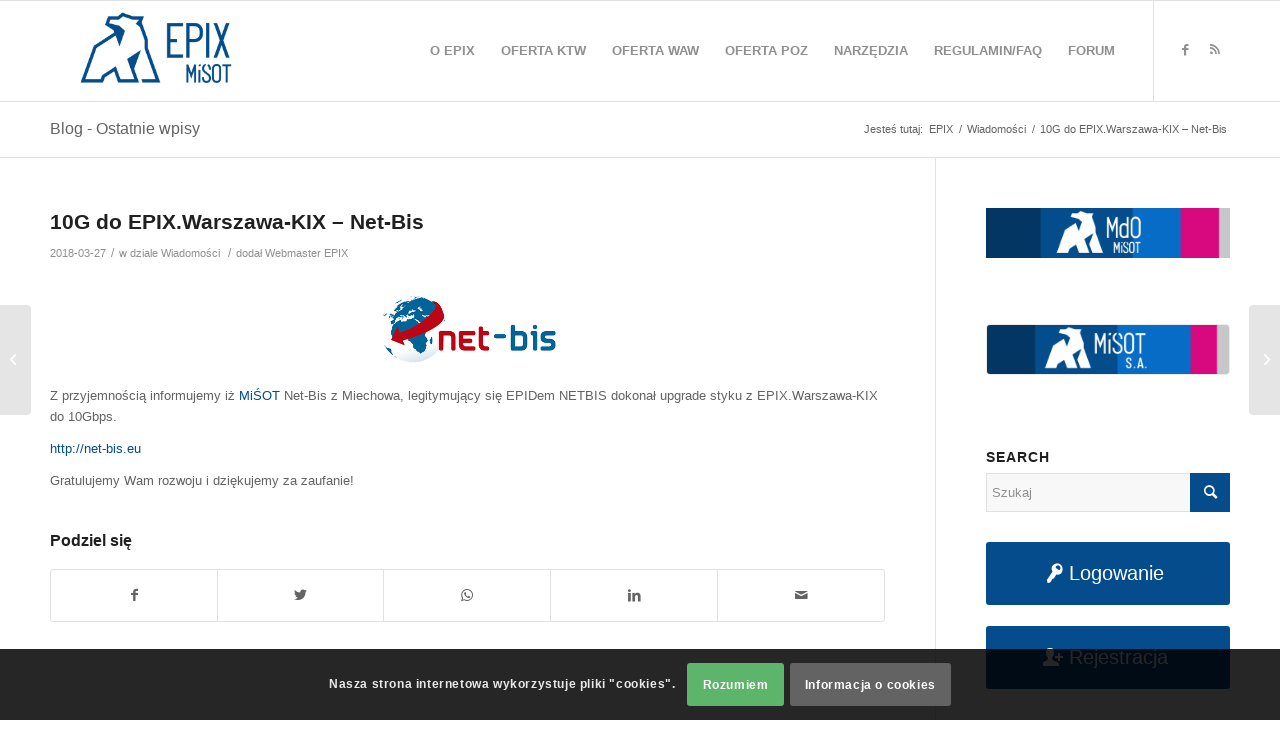

--- FILE ---
content_type: text/html; charset=UTF-8
request_url: https://www.epix.net.pl/10g-do-epix-warszawa-kix-2-2/
body_size: 20566
content:
<!DOCTYPE html>
<html lang="pl-PL" class="html_stretched responsive av-preloader-disabled av-default-lightbox  html_header_top html_logo_left html_main_nav_header html_menu_right html_custom html_header_sticky html_header_shrinking html_mobile_menu_tablet html_header_searchicon_disabled html_content_align_center html_header_unstick_top_disabled html_header_stretch_disabled html_av-submenu-hidden html_av-submenu-display-click html_av-overlay-side html_av-overlay-side-classic html_av-submenu-noclone html_entry_id_18568 av-cookies-consent-show-message-bar av-cookies-cookie-consent-enabled av-cookies-can-opt-out av-cookies-user-silent-accept avia-cookie-check-browser-settings av-no-preview html_text_menu_active ">
<head>
<meta charset="UTF-8" />
<meta name="robots" content="index, follow" />


<!-- mobile setting -->
<meta name="viewport" content="width=device-width, initial-scale=1, maximum-scale=1">

<!-- Scripts/CSS and wp_head hook -->

<script async src="//pagead2.googlesyndication.com/pagead/js/adsbygoogle.js"></script>
<script>
  (adsbygoogle = window.adsbygoogle || []).push({
    google_ad_client: "ca-pub-1962911630803528",
    enable_page_level_ads: true
  });
</script>

<script type='text/javascript'>
  var googletag = googletag || {};
  googletag.cmd = googletag.cmd || [];
  (function() {
    var gads = document.createElement('script');
    gads.async = true;
    gads.type = 'text/javascript';
    var useSSL = 'https:' == document.location.protocol;
    gads.src = (useSSL ? 'https:' : 'http:') +
      '//www.googletagservices.com/tag/js/gpt.js';
    var node = document.getElementsByTagName('script')[0];
    node.parentNode.insertBefore(gads, node);
  })();
</script>

<script type='text/javascript'>
  googletag.cmd.push(function() {
        // Define a size mapping object. The first parameter to addSize is
    // a viewport size, while the second is a list of allowed ad sizes.
    var mapping = googletag.sizeMapping().
    // Small add
    addSize([100, 100], [295, 60]).
    // Same width as mapping above, more available height
    addSize([650, 200], [554, 60]).
    // Landscape tablet
    addSize([770, 200], [295, 60]).
    // Desktop
    addSize([1300, 200], [554, 60]).build();

    googletag.defineSlot('/66421060/CC', [[295, 60], [554, 60]], 'div-gpt-ad-1449743144409-0').defineSizeMapping(mapping).addService(googletag.pubads());
    googletag.pubads().enableSingleRequest();
    googletag.enableServices();
  });
</script>


<title>10G do EPIX.Warszawa-KIX &#8211; Net-Bis &#8211; EPIX</title>
<meta name='robots' content='max-image-preview:large' />

				<script type='text/javascript'>

				function avia_cookie_check_sessionStorage()
				{
					//	FF throws error when all cookies blocked !!
					var sessionBlocked = false;
					try
					{
						var test = sessionStorage.getItem( 'aviaCookieRefused' ) != null;
					}
					catch(e)
					{
						sessionBlocked = true;
					}
					
					var aviaCookieRefused = ! sessionBlocked ? sessionStorage.getItem( 'aviaCookieRefused' ) : null;
					
					var html = document.getElementsByTagName('html')[0];

					/**
					 * Set a class to avoid calls to sessionStorage
					 */
					if( sessionBlocked || aviaCookieRefused )
					{
						if( html.className.indexOf('av-cookies-session-refused') < 0 )
						{
							html.className += ' av-cookies-session-refused';
						}
					}
					
					if( sessionBlocked || aviaCookieRefused || document.cookie.match(/aviaCookieConsent/) )
					{
						if( html.className.indexOf('av-cookies-user-silent-accept') >= 0 )
						{
							 html.className = html.className.replace(/\bav-cookies-user-silent-accept\b/g, '');
						}
					}
				}

				avia_cookie_check_sessionStorage();

			</script>
			<link rel="alternate" type="application/rss+xml" title="EPIX &raquo; Kanał z wpisami" href="https://www.epix.net.pl/feed/" />
<link rel="alternate" type="application/rss+xml" title="EPIX &raquo; Kanał z komentarzami" href="https://www.epix.net.pl/comments/feed/" />
<link rel="alternate" title="oEmbed (JSON)" type="application/json+oembed" href="https://www.epix.net.pl/wp-json/oembed/1.0/embed?url=https%3A%2F%2Fwww.epix.net.pl%2F10g-do-epix-warszawa-kix-2-2%2F" />
<link rel="alternate" title="oEmbed (XML)" type="text/xml+oembed" href="https://www.epix.net.pl/wp-json/oembed/1.0/embed?url=https%3A%2F%2Fwww.epix.net.pl%2F10g-do-epix-warszawa-kix-2-2%2F&#038;format=xml" />
<style id='wp-img-auto-sizes-contain-inline-css' type='text/css'>
img:is([sizes=auto i],[sizes^="auto," i]){contain-intrinsic-size:3000px 1500px}
/*# sourceURL=wp-img-auto-sizes-contain-inline-css */
</style>
<style id='wp-emoji-styles-inline-css' type='text/css'>

	img.wp-smiley, img.emoji {
		display: inline !important;
		border: none !important;
		box-shadow: none !important;
		height: 1em !important;
		width: 1em !important;
		margin: 0 0.07em !important;
		vertical-align: -0.1em !important;
		background: none !important;
		padding: 0 !important;
	}
/*# sourceURL=wp-emoji-styles-inline-css */
</style>
<style id='wp-block-library-inline-css' type='text/css'>
:root{--wp-block-synced-color:#7a00df;--wp-block-synced-color--rgb:122,0,223;--wp-bound-block-color:var(--wp-block-synced-color);--wp-editor-canvas-background:#ddd;--wp-admin-theme-color:#007cba;--wp-admin-theme-color--rgb:0,124,186;--wp-admin-theme-color-darker-10:#006ba1;--wp-admin-theme-color-darker-10--rgb:0,107,160.5;--wp-admin-theme-color-darker-20:#005a87;--wp-admin-theme-color-darker-20--rgb:0,90,135;--wp-admin-border-width-focus:2px}@media (min-resolution:192dpi){:root{--wp-admin-border-width-focus:1.5px}}.wp-element-button{cursor:pointer}:root .has-very-light-gray-background-color{background-color:#eee}:root .has-very-dark-gray-background-color{background-color:#313131}:root .has-very-light-gray-color{color:#eee}:root .has-very-dark-gray-color{color:#313131}:root .has-vivid-green-cyan-to-vivid-cyan-blue-gradient-background{background:linear-gradient(135deg,#00d084,#0693e3)}:root .has-purple-crush-gradient-background{background:linear-gradient(135deg,#34e2e4,#4721fb 50%,#ab1dfe)}:root .has-hazy-dawn-gradient-background{background:linear-gradient(135deg,#faaca8,#dad0ec)}:root .has-subdued-olive-gradient-background{background:linear-gradient(135deg,#fafae1,#67a671)}:root .has-atomic-cream-gradient-background{background:linear-gradient(135deg,#fdd79a,#004a59)}:root .has-nightshade-gradient-background{background:linear-gradient(135deg,#330968,#31cdcf)}:root .has-midnight-gradient-background{background:linear-gradient(135deg,#020381,#2874fc)}:root{--wp--preset--font-size--normal:16px;--wp--preset--font-size--huge:42px}.has-regular-font-size{font-size:1em}.has-larger-font-size{font-size:2.625em}.has-normal-font-size{font-size:var(--wp--preset--font-size--normal)}.has-huge-font-size{font-size:var(--wp--preset--font-size--huge)}.has-text-align-center{text-align:center}.has-text-align-left{text-align:left}.has-text-align-right{text-align:right}.has-fit-text{white-space:nowrap!important}#end-resizable-editor-section{display:none}.aligncenter{clear:both}.items-justified-left{justify-content:flex-start}.items-justified-center{justify-content:center}.items-justified-right{justify-content:flex-end}.items-justified-space-between{justify-content:space-between}.screen-reader-text{border:0;clip-path:inset(50%);height:1px;margin:-1px;overflow:hidden;padding:0;position:absolute;width:1px;word-wrap:normal!important}.screen-reader-text:focus{background-color:#ddd;clip-path:none;color:#444;display:block;font-size:1em;height:auto;left:5px;line-height:normal;padding:15px 23px 14px;text-decoration:none;top:5px;width:auto;z-index:100000}html :where(.has-border-color){border-style:solid}html :where([style*=border-top-color]){border-top-style:solid}html :where([style*=border-right-color]){border-right-style:solid}html :where([style*=border-bottom-color]){border-bottom-style:solid}html :where([style*=border-left-color]){border-left-style:solid}html :where([style*=border-width]){border-style:solid}html :where([style*=border-top-width]){border-top-style:solid}html :where([style*=border-right-width]){border-right-style:solid}html :where([style*=border-bottom-width]){border-bottom-style:solid}html :where([style*=border-left-width]){border-left-style:solid}html :where(img[class*=wp-image-]){height:auto;max-width:100%}:where(figure){margin:0 0 1em}html :where(.is-position-sticky){--wp-admin--admin-bar--position-offset:var(--wp-admin--admin-bar--height,0px)}@media screen and (max-width:600px){html :where(.is-position-sticky){--wp-admin--admin-bar--position-offset:0px}}

/*# sourceURL=wp-block-library-inline-css */
</style><style id='global-styles-inline-css' type='text/css'>
:root{--wp--preset--aspect-ratio--square: 1;--wp--preset--aspect-ratio--4-3: 4/3;--wp--preset--aspect-ratio--3-4: 3/4;--wp--preset--aspect-ratio--3-2: 3/2;--wp--preset--aspect-ratio--2-3: 2/3;--wp--preset--aspect-ratio--16-9: 16/9;--wp--preset--aspect-ratio--9-16: 9/16;--wp--preset--color--black: #000000;--wp--preset--color--cyan-bluish-gray: #abb8c3;--wp--preset--color--white: #ffffff;--wp--preset--color--pale-pink: #f78da7;--wp--preset--color--vivid-red: #cf2e2e;--wp--preset--color--luminous-vivid-orange: #ff6900;--wp--preset--color--luminous-vivid-amber: #fcb900;--wp--preset--color--light-green-cyan: #7bdcb5;--wp--preset--color--vivid-green-cyan: #00d084;--wp--preset--color--pale-cyan-blue: #8ed1fc;--wp--preset--color--vivid-cyan-blue: #0693e3;--wp--preset--color--vivid-purple: #9b51e0;--wp--preset--gradient--vivid-cyan-blue-to-vivid-purple: linear-gradient(135deg,rgb(6,147,227) 0%,rgb(155,81,224) 100%);--wp--preset--gradient--light-green-cyan-to-vivid-green-cyan: linear-gradient(135deg,rgb(122,220,180) 0%,rgb(0,208,130) 100%);--wp--preset--gradient--luminous-vivid-amber-to-luminous-vivid-orange: linear-gradient(135deg,rgb(252,185,0) 0%,rgb(255,105,0) 100%);--wp--preset--gradient--luminous-vivid-orange-to-vivid-red: linear-gradient(135deg,rgb(255,105,0) 0%,rgb(207,46,46) 100%);--wp--preset--gradient--very-light-gray-to-cyan-bluish-gray: linear-gradient(135deg,rgb(238,238,238) 0%,rgb(169,184,195) 100%);--wp--preset--gradient--cool-to-warm-spectrum: linear-gradient(135deg,rgb(74,234,220) 0%,rgb(151,120,209) 20%,rgb(207,42,186) 40%,rgb(238,44,130) 60%,rgb(251,105,98) 80%,rgb(254,248,76) 100%);--wp--preset--gradient--blush-light-purple: linear-gradient(135deg,rgb(255,206,236) 0%,rgb(152,150,240) 100%);--wp--preset--gradient--blush-bordeaux: linear-gradient(135deg,rgb(254,205,165) 0%,rgb(254,45,45) 50%,rgb(107,0,62) 100%);--wp--preset--gradient--luminous-dusk: linear-gradient(135deg,rgb(255,203,112) 0%,rgb(199,81,192) 50%,rgb(65,88,208) 100%);--wp--preset--gradient--pale-ocean: linear-gradient(135deg,rgb(255,245,203) 0%,rgb(182,227,212) 50%,rgb(51,167,181) 100%);--wp--preset--gradient--electric-grass: linear-gradient(135deg,rgb(202,248,128) 0%,rgb(113,206,126) 100%);--wp--preset--gradient--midnight: linear-gradient(135deg,rgb(2,3,129) 0%,rgb(40,116,252) 100%);--wp--preset--font-size--small: 13px;--wp--preset--font-size--medium: 20px;--wp--preset--font-size--large: 36px;--wp--preset--font-size--x-large: 42px;--wp--preset--spacing--20: 0.44rem;--wp--preset--spacing--30: 0.67rem;--wp--preset--spacing--40: 1rem;--wp--preset--spacing--50: 1.5rem;--wp--preset--spacing--60: 2.25rem;--wp--preset--spacing--70: 3.38rem;--wp--preset--spacing--80: 5.06rem;--wp--preset--shadow--natural: 6px 6px 9px rgba(0, 0, 0, 0.2);--wp--preset--shadow--deep: 12px 12px 50px rgba(0, 0, 0, 0.4);--wp--preset--shadow--sharp: 6px 6px 0px rgba(0, 0, 0, 0.2);--wp--preset--shadow--outlined: 6px 6px 0px -3px rgb(255, 255, 255), 6px 6px rgb(0, 0, 0);--wp--preset--shadow--crisp: 6px 6px 0px rgb(0, 0, 0);}:where(.is-layout-flex){gap: 0.5em;}:where(.is-layout-grid){gap: 0.5em;}body .is-layout-flex{display: flex;}.is-layout-flex{flex-wrap: wrap;align-items: center;}.is-layout-flex > :is(*, div){margin: 0;}body .is-layout-grid{display: grid;}.is-layout-grid > :is(*, div){margin: 0;}:where(.wp-block-columns.is-layout-flex){gap: 2em;}:where(.wp-block-columns.is-layout-grid){gap: 2em;}:where(.wp-block-post-template.is-layout-flex){gap: 1.25em;}:where(.wp-block-post-template.is-layout-grid){gap: 1.25em;}.has-black-color{color: var(--wp--preset--color--black) !important;}.has-cyan-bluish-gray-color{color: var(--wp--preset--color--cyan-bluish-gray) !important;}.has-white-color{color: var(--wp--preset--color--white) !important;}.has-pale-pink-color{color: var(--wp--preset--color--pale-pink) !important;}.has-vivid-red-color{color: var(--wp--preset--color--vivid-red) !important;}.has-luminous-vivid-orange-color{color: var(--wp--preset--color--luminous-vivid-orange) !important;}.has-luminous-vivid-amber-color{color: var(--wp--preset--color--luminous-vivid-amber) !important;}.has-light-green-cyan-color{color: var(--wp--preset--color--light-green-cyan) !important;}.has-vivid-green-cyan-color{color: var(--wp--preset--color--vivid-green-cyan) !important;}.has-pale-cyan-blue-color{color: var(--wp--preset--color--pale-cyan-blue) !important;}.has-vivid-cyan-blue-color{color: var(--wp--preset--color--vivid-cyan-blue) !important;}.has-vivid-purple-color{color: var(--wp--preset--color--vivid-purple) !important;}.has-black-background-color{background-color: var(--wp--preset--color--black) !important;}.has-cyan-bluish-gray-background-color{background-color: var(--wp--preset--color--cyan-bluish-gray) !important;}.has-white-background-color{background-color: var(--wp--preset--color--white) !important;}.has-pale-pink-background-color{background-color: var(--wp--preset--color--pale-pink) !important;}.has-vivid-red-background-color{background-color: var(--wp--preset--color--vivid-red) !important;}.has-luminous-vivid-orange-background-color{background-color: var(--wp--preset--color--luminous-vivid-orange) !important;}.has-luminous-vivid-amber-background-color{background-color: var(--wp--preset--color--luminous-vivid-amber) !important;}.has-light-green-cyan-background-color{background-color: var(--wp--preset--color--light-green-cyan) !important;}.has-vivid-green-cyan-background-color{background-color: var(--wp--preset--color--vivid-green-cyan) !important;}.has-pale-cyan-blue-background-color{background-color: var(--wp--preset--color--pale-cyan-blue) !important;}.has-vivid-cyan-blue-background-color{background-color: var(--wp--preset--color--vivid-cyan-blue) !important;}.has-vivid-purple-background-color{background-color: var(--wp--preset--color--vivid-purple) !important;}.has-black-border-color{border-color: var(--wp--preset--color--black) !important;}.has-cyan-bluish-gray-border-color{border-color: var(--wp--preset--color--cyan-bluish-gray) !important;}.has-white-border-color{border-color: var(--wp--preset--color--white) !important;}.has-pale-pink-border-color{border-color: var(--wp--preset--color--pale-pink) !important;}.has-vivid-red-border-color{border-color: var(--wp--preset--color--vivid-red) !important;}.has-luminous-vivid-orange-border-color{border-color: var(--wp--preset--color--luminous-vivid-orange) !important;}.has-luminous-vivid-amber-border-color{border-color: var(--wp--preset--color--luminous-vivid-amber) !important;}.has-light-green-cyan-border-color{border-color: var(--wp--preset--color--light-green-cyan) !important;}.has-vivid-green-cyan-border-color{border-color: var(--wp--preset--color--vivid-green-cyan) !important;}.has-pale-cyan-blue-border-color{border-color: var(--wp--preset--color--pale-cyan-blue) !important;}.has-vivid-cyan-blue-border-color{border-color: var(--wp--preset--color--vivid-cyan-blue) !important;}.has-vivid-purple-border-color{border-color: var(--wp--preset--color--vivid-purple) !important;}.has-vivid-cyan-blue-to-vivid-purple-gradient-background{background: var(--wp--preset--gradient--vivid-cyan-blue-to-vivid-purple) !important;}.has-light-green-cyan-to-vivid-green-cyan-gradient-background{background: var(--wp--preset--gradient--light-green-cyan-to-vivid-green-cyan) !important;}.has-luminous-vivid-amber-to-luminous-vivid-orange-gradient-background{background: var(--wp--preset--gradient--luminous-vivid-amber-to-luminous-vivid-orange) !important;}.has-luminous-vivid-orange-to-vivid-red-gradient-background{background: var(--wp--preset--gradient--luminous-vivid-orange-to-vivid-red) !important;}.has-very-light-gray-to-cyan-bluish-gray-gradient-background{background: var(--wp--preset--gradient--very-light-gray-to-cyan-bluish-gray) !important;}.has-cool-to-warm-spectrum-gradient-background{background: var(--wp--preset--gradient--cool-to-warm-spectrum) !important;}.has-blush-light-purple-gradient-background{background: var(--wp--preset--gradient--blush-light-purple) !important;}.has-blush-bordeaux-gradient-background{background: var(--wp--preset--gradient--blush-bordeaux) !important;}.has-luminous-dusk-gradient-background{background: var(--wp--preset--gradient--luminous-dusk) !important;}.has-pale-ocean-gradient-background{background: var(--wp--preset--gradient--pale-ocean) !important;}.has-electric-grass-gradient-background{background: var(--wp--preset--gradient--electric-grass) !important;}.has-midnight-gradient-background{background: var(--wp--preset--gradient--midnight) !important;}.has-small-font-size{font-size: var(--wp--preset--font-size--small) !important;}.has-medium-font-size{font-size: var(--wp--preset--font-size--medium) !important;}.has-large-font-size{font-size: var(--wp--preset--font-size--large) !important;}.has-x-large-font-size{font-size: var(--wp--preset--font-size--x-large) !important;}
/*# sourceURL=global-styles-inline-css */
</style>

<style id='classic-theme-styles-inline-css' type='text/css'>
/*! This file is auto-generated */
.wp-block-button__link{color:#fff;background-color:#32373c;border-radius:9999px;box-shadow:none;text-decoration:none;padding:calc(.667em + 2px) calc(1.333em + 2px);font-size:1.125em}.wp-block-file__button{background:#32373c;color:#fff;text-decoration:none}
/*# sourceURL=/wp-includes/css/classic-themes.min.css */
</style>
<link rel='stylesheet' id='auth0-widget-css' href='https://www.epix.net.pl/wp-content/plugins/auth0/assets/css/main.css?ver=4.6.2' type='text/css' media='all' />
<link rel='stylesheet' id='avia-merged-styles-css' href='https://www.epix.net.pl/wp-content/uploads/dynamic_avia/avia-merged-styles-f17dd846ad62f141b899faa0858389ee---693e8d9a9ba6c.css' type='text/css' media='all' />
<script type="text/javascript" src="https://www.epix.net.pl/wp-includes/js/jquery/jquery.min.js?ver=3.7.1" id="jquery-core-js"></script>
<script type="text/javascript" src="https://www.epix.net.pl/wp-includes/js/jquery/jquery-migrate.min.js?ver=3.4.1" id="jquery-migrate-js"></script>
<script type="text/javascript" id="wpgmza_data-js-extra">
/* <![CDATA[ */
var wpgmza_google_api_status = {"message":"Enqueued","code":"ENQUEUED"};
//# sourceURL=wpgmza_data-js-extra
/* ]]> */
</script>
<script type="text/javascript" src="https://www.epix.net.pl/wp-content/plugins/wp-google-maps/wpgmza_data.js?ver=2bf64ec96d9282f7a4bcbeb2272b9264" id="wpgmza_data-js"></script>
<link rel="https://api.w.org/" href="https://www.epix.net.pl/wp-json/" /><link rel="alternate" title="JSON" type="application/json" href="https://www.epix.net.pl/wp-json/wp/v2/posts/18568" /><link rel="EditURI" type="application/rsd+xml" title="RSD" href="https://www.epix.net.pl/xmlrpc.php?rsd" />

<link rel="canonical" href="https://www.epix.net.pl/10g-do-epix-warszawa-kix-2-2/" />
<link rel='shortlink' href='https://www.epix.net.pl/?p=18568' />
<!-- Facebook Pixel Code -->
<script>
!function(f,b,e,v,n,t,s)
Unknown macro: {if(f.fbq)return;n=f.fbq=function()

{n.callMethod? n.callMethod.apply(n,arguments):n.queue.push(arguments)}
;if(!f._fbq)f._fbq=n;n.push=n;n.loaded=!0;n.version='2.0';n.queue=[];t=b.createElement(e);t.async=!0;t.src=v;s=b.getElementsByTagName(e)[0];s.parentNode.insertBefore(t,s)}
(window,document,'script',
'https://connect.facebook.net/en_US/fbevents.js');
 
fbq('init', '310396416753928');
fbq('track', 'PageView');
</script>
<noscript>
<img height="1" width="1"
src="https://www.facebook.com/tr?id=310396416753928&ev=PageView
&noscript=1"/>
</noscript>
<!-- End Facebook Pixel Code --><script>document.documentElement.className += " js";</script>
<link rel="profile" href="https://gmpg.org/xfn/11" />
<link rel="alternate" type="application/rss+xml" title="EPIX RSS2 Feed" href="https://www.epix.net.pl/feed/" />
<link rel="pingback" href="https://www.epix.net.pl/xmlrpc.php" />

<style type='text/css' media='screen'>
 #top #header_main > .container, #top #header_main > .container .main_menu  .av-main-nav > li > a, #top #header_main #menu-item-shop .cart_dropdown_link{ height:100px; line-height: 100px; }
 .html_top_nav_header .av-logo-container{ height:100px;  }
 .html_header_top.html_header_sticky #top #wrap_all #main{ padding-top:100px; } 
</style>
<!--[if lt IE 9]><script src="https://www.epix.net.pl/wp-content/themes/enfold/js/html5shiv.js"></script><![endif]-->
<link rel="icon" href="https://www.epix.net.pl/wp-content/uploads/2021/06/epix-favicon.png" type="image/png">

<!-- To speed up the rendering and to display the site as fast as possible to the user we include some styles and scripts for above the fold content inline -->
<script type="text/javascript">'use strict';var avia_is_mobile=!1;if(/Android|webOS|iPhone|iPad|iPod|BlackBerry|IEMobile|Opera Mini/i.test(navigator.userAgent)&&'ontouchstart' in document.documentElement){avia_is_mobile=!0;document.documentElement.className+=' avia_mobile '}
else{document.documentElement.className+=' avia_desktop '};document.documentElement.className+=' js_active ';(function(){var e=['-webkit-','-moz-','-ms-',''],n='';for(var t in e){if(e[t]+'transform' in document.documentElement.style){document.documentElement.className+=' avia_transform ';n=e[t]+'transform'};if(e[t]+'perspective' in document.documentElement.style)document.documentElement.className+=' avia_transform3d '};if(typeof document.getElementsByClassName=='function'&&typeof document.documentElement.getBoundingClientRect=='function'&&avia_is_mobile==!1){if(n&&window.innerHeight>0){setTimeout(function(){var e=0,o={},a=0,t=document.getElementsByClassName('av-parallax'),i=window.pageYOffset||document.documentElement.scrollTop;for(e=0;e<t.length;e++){t[e].style.top='0px';o=t[e].getBoundingClientRect();a=Math.ceil((window.innerHeight+i-o.top)*0.3);t[e].style[n]='translate(0px, '+a+'px)';t[e].style.top='auto';t[e].className+=' enabled-parallax '}},50)}}})();</script>		<style type="text/css" id="wp-custom-css">
			[av_one_fifth first min_height='' vertical_alignment='av-align-top' space='' row_boxshadow='' row_boxshadow_color='' row_boxshadow_width='10' custom_margin='' margin='0px' mobile_breaking='' border='' border_color='' radius='0px' padding='0px' column_boxshadow='' column_boxshadow_color='' column_boxshadow_width='10' background='bg_color' background_color='' background_gradient_color1='' background_gradient_color2='' background_gradient_direction='vertical' src='' background_position='top left' background_repeat='no-repeat' highlight='' highlight_size='' animation='' link='' linktarget='' link_hover='' title_attr='' alt_attr='' mobile_display='' id='' custom_class='' template_class='' aria_label='' av_uid='av-1o80r' sc_version='1.0'][/av_one_fifth]

[av_three_fifth min_height='' vertical_alignment='av-align-top' space='' row_boxshadow='' row_boxshadow_color='' row_boxshadow_width='10' custom_margin='' margin='0px' mobile_breaking='' border='' border_color='' radius='0px' padding='0px' column_boxshadow='' column_boxshadow_color='' column_boxshadow_width='10' background='bg_color' background_color='' background_gradient_color1='' background_gradient_color2='' background_gradient_direction='vertical' src='' background_position='top left' background_repeat='no-repeat' highlight='' highlight_size='' animation='' link='' linktarget='' link_hover='' title_attr='' alt_attr='' mobile_display='' id='' custom_class='' template_class='' aria_label='' av_uid='av-2gxaq3' sc_version='1.0']

[av_image src='https://www.epix.net.pl/wp-content/uploads/2024/08/komunikat2.jpg' attachment='50433' attachment_size='full' copyright='' caption='' styling='no-styling' align='center' font_size='' overlay_opacity='0.4' overlay_color='#000000' overlay_text_color='#ffffff' animation='no-animation' hover='' appearance='' link='' target='' title_attr='' alt_attr='' lazy_loading='disabled' id='' custom_class='' template_class='' av_element_hidden_in_editor='0' av_uid='av-m0cv9wkw' sc_version='1.0' admin_preview_bg=''][/av_image]

[av_textblock size='' av-medium-font-size='' av-small-font-size='' av-mini-font-size='' font_color='' color='' id='' custom_class='' template_class='' av_uid='av-m0cvbyks' sc_version='1.0' admin_preview_bg='']
W ostatnich tygodniach trafiły do nas informacje o dystrybucji polskojęzycznych kanałów TV przez podmioty, których strony internetowe w sposób nieuprawniony kierują do strony epix.net.pl. Informujemy, że Grupa MiŚOT jest wyłącznie dystrybutorem Kameleon.TV. EPIX nie sprzedawał i nie sprzedaje w kraju i za granicą polskojęzycznych kanałów telewizyjnych.
[/av_textblock]

[/av_three_fifth][av_hr class='invisible' icon_select='yes' icon='ue808' font='entypo-fontello' position='center' shadow='no-shadow' height='100' custom_border='av-border-thin' custom_width='50px' custom_margin_top='30px' custom_margin_bottom='30px' custom_border_color='' custom_icon_color='' id='' custom_class='' template_class='' av_uid='av-m0cvgxn1' sc_version='1.0' admin_preview_bg='']

[av_codeblock wrapper_element='' wrapper_element_attributes='' custom_class='' av_uid='av-2l21nv']


//  0) {
       return 82;
     } else {
       return 50;
     }
   }
 
  jQuery.ajax({
     url: 'https://newstats.epix.net.pl/website/epix-customers-with-status.html',
     cache: false,
     beforeSend: function() {
       jQuery('#epix-clients').html('Trwa pobieranie...');
     },
     success: function(data) {
       jQuery('#epix-clients').html(data);
      
       jQuery('#epix-clients table').floatThead({
         top: setTopMargin()
       });
     },
     error: function() {
       jQuery('#epix-clients').html('Wystąpił błąd, nie można pobrać danych.')
     }
   });
});
// ]]>
[/av_codeblock]		</style>
		<style type='text/css'>
@font-face {font-family: 'entypo-fontello'; font-weight: normal; font-style: normal; font-display: auto;
src: url('https://www.epix.net.pl/wp-content/themes/enfold/config-templatebuilder/avia-template-builder/assets/fonts/entypo-fontello.woff2') format('woff2'),
url('https://www.epix.net.pl/wp-content/themes/enfold/config-templatebuilder/avia-template-builder/assets/fonts/entypo-fontello.woff') format('woff'),
url('https://www.epix.net.pl/wp-content/themes/enfold/config-templatebuilder/avia-template-builder/assets/fonts/entypo-fontello.ttf') format('truetype'), 
url('https://www.epix.net.pl/wp-content/themes/enfold/config-templatebuilder/avia-template-builder/assets/fonts/entypo-fontello.svg#entypo-fontello') format('svg'),
url('https://www.epix.net.pl/wp-content/themes/enfold/config-templatebuilder/avia-template-builder/assets/fonts/entypo-fontello.eot'),
url('https://www.epix.net.pl/wp-content/themes/enfold/config-templatebuilder/avia-template-builder/assets/fonts/entypo-fontello.eot?#iefix') format('embedded-opentype');
} #top .avia-font-entypo-fontello, body .avia-font-entypo-fontello, html body [data-av_iconfont='entypo-fontello']:before{ font-family: 'entypo-fontello'; }
</style>

<!--
Debugging Info for Theme support: 

Theme: Enfold
Version: 4.8.1
Installed: enfold
AviaFramework Version: 5.0
AviaBuilder Version: 4.8
aviaElementManager Version: 1.0.1
- - - - - - - - - - -
ChildTheme: Enfold Child
ChildTheme Version: 1.0
ChildTheme Installed: enfold

ML:1024-PU:28-PLA:42
WP:6.9
Compress: CSS:all theme files - JS:all theme files
Updates: enabled - token has changed and not verified
PLAu:41
-->
</head>




<body id="top" class="wp-singular post-template-default single single-post postid-18568 single-format-standard wp-theme-enfold wp-child-theme-enfold-child  rtl_columns stretched arial-websave arial" itemscope="itemscope" itemtype="https://schema.org/WebPage" >

	
	<div id='wrap_all'>

	
<header id='header' class='all_colors header_color light_bg_color  av_header_top av_logo_left av_main_nav_header av_menu_right av_custom av_header_sticky av_header_shrinking av_header_stretch_disabled av_mobile_menu_tablet av_header_searchicon_disabled av_header_unstick_top_disabled av_bottom_nav_disabled  av_header_border_disabled'  role="banner" itemscope="itemscope" itemtype="https://schema.org/WPHeader" >

		<div  id='header_main' class='container_wrap container_wrap_logo'>
	
        <div class='container av-logo-container'><div class='inner-container'><span class='logo'><a href='https://www.epix.net.pl/'><img height="100" width="300" src='https://www.epix.net.pl/wp-content/uploads/2021/06/epix-320x156-header.png' alt='EPIX' title='' /></a></span><nav class='main_menu' data-selectname='Select a page'  role="navigation" itemscope="itemscope" itemtype="https://schema.org/SiteNavigationElement" ><div class="avia-menu av-main-nav-wrap av_menu_icon_beside"><ul id="avia-menu" class="menu av-main-nav"><li id="menu-item-4787" class="menu-item menu-item-type-post_type menu-item-object-page menu-item-has-children menu-item-top-level menu-item-top-level-1"><a href="https://www.epix.net.pl/o-epix/" itemprop="url"><span class="avia-bullet"></span><span class="avia-menu-text">O EPIX</span><span class="avia-menu-fx"><span class="avia-arrow-wrap"><span class="avia-arrow"></span></span></span></a>


<ul class="sub-menu">
	<li id="menu-item-4798" class="menu-item menu-item-type-post_type menu-item-object-page"><a href="https://www.epix.net.pl/o-epix/kontakt/" itemprop="url"><span class="avia-bullet"></span><span class="avia-menu-text">Kontakt</span></a></li>
	<li id="menu-item-4800" class="menu-item menu-item-type-post_type menu-item-object-page"><a href="https://www.epix.net.pl/o-epix/misja/" itemprop="url"><span class="avia-bullet"></span><span class="avia-menu-text">Misja</span></a></li>
	<li id="menu-item-4801" class="menu-item menu-item-type-post_type menu-item-object-page"><a href="https://www.epix.net.pl/o-epix/wezly/" itemprop="url"><span class="avia-bullet"></span><span class="avia-menu-text">Węzły</span></a></li>
	<li id="menu-item-4802" class="menu-item menu-item-type-post_type menu-item-object-page"><a href="https://www.epix.net.pl/o-epix/zasady-rejestracji/" itemprop="url"><span class="avia-bullet"></span><span class="avia-menu-text">Zasady rejestracji</span></a></li>
	<li id="menu-item-4786" class="menu-item menu-item-type-post_type menu-item-object-page"><a href="https://www.epix.net.pl/o-epix/jak-sie-podlaczyc-do-epix/" itemprop="url"><span class="avia-bullet"></span><span class="avia-menu-text">Jak się podłączyć do EPIX?</span></a></li>
	<li id="menu-item-9783" class="menu-item menu-item-type-post_type menu-item-object-page"><a href="https://www.epix.net.pl/o-epix/uczestnicy/" itemprop="url"><span class="avia-bullet"></span><span class="avia-menu-text">Uczestnicy</span></a></li>
	<li id="menu-item-9862" class="menu-item menu-item-type-post_type menu-item-object-page"><a href="https://www.epix.net.pl/o-epix/mapa-uczestnikow-epix/" itemprop="url"><span class="avia-bullet"></span><span class="avia-menu-text">Mapa uczestników EPIX</span></a></li>
	<li id="menu-item-5288" class="menu-item menu-item-type-post_type menu-item-object-page"><a href="https://www.epix.net.pl/o-epix/operatorzy-transmisji/" itemprop="url"><span class="avia-bullet"></span><span class="avia-menu-text">Operatorzy transmisji</span></a></li>
	<li id="menu-item-4805" class="menu-item menu-item-type-post_type menu-item-object-page"><a href="https://www.epix.net.pl/o-epix/pliki/" itemprop="url"><span class="avia-bullet"></span><span class="avia-menu-text">Pliki</span></a></li>
</ul>
</li>
<li id="menu-item-4793" class="menu-item menu-item-type-post_type menu-item-object-page menu-item-has-children menu-item-top-level menu-item-top-level-2"><a href="https://www.epix.net.pl/oferta-katowice/" itemprop="url"><span class="avia-bullet"></span><span class="avia-menu-text">OFERTA KTW</span><span class="avia-menu-fx"><span class="avia-arrow-wrap"><span class="avia-arrow"></span></span></span></a>


<ul class="sub-menu">
	<li id="menu-item-13464" class="menu-item menu-item-type-custom menu-item-object-custom"><a target="_blank" href="http://www.misot.pl" itemprop="url" rel="noopener"><span class="avia-bullet"></span><span class="avia-menu-text">Wsparcie MiŚOT</span></a></li>
	<li id="menu-item-8053" class="menu-item menu-item-type-post_type menu-item-object-page"><a href="https://www.epix.net.pl/faq/" itemprop="url"><span class="avia-bullet"></span><span class="avia-menu-text">Informacje</span></a></li>
	<li id="menu-item-13671" class="menu-item menu-item-type-post_type menu-item-object-page"><a href="https://www.epix.net.pl/oferta-katowice/lacza-transmisyjne-do-epix/" itemprop="url"><span class="avia-bullet"></span><span class="avia-menu-text">Łącza/transmisje do EPIX</span></a></li>
	<li id="menu-item-4785" class="menu-item menu-item-type-post_type menu-item-object-page"><a href="https://www.epix.net.pl/oferta-katowice/dostep-do-epix/" itemprop="url"><span class="avia-bullet"></span><span class="avia-menu-text">Dostęp do EPIX – Porty</span></a></li>
	<li id="menu-item-4814" class="menu-item menu-item-type-post_type menu-item-object-page"><a href="https://www.epix.net.pl/oferta-katowice/openpeering/" itemprop="url"><span class="avia-bullet"></span><span class="avia-menu-text">Wymiana Ruchu &#8211; OpenPeering</span></a></li>
	<li id="menu-item-4816" class="menu-item menu-item-type-post_type menu-item-object-page"><a href="https://www.epix.net.pl/oferta-katowice/polski-internet/" itemprop="url"><span class="avia-bullet"></span><span class="avia-menu-text">Polski Internet</span></a></li>
	<li id="menu-item-4815" class="menu-item menu-item-type-post_type menu-item-object-page"><a href="https://www.epix.net.pl/oferta-katowice/globalny-internet/" itemprop="url"><span class="avia-bullet"></span><span class="avia-menu-text">Globalny Internet</span></a></li>
	<li id="menu-item-4817" class="menu-item menu-item-type-post_type menu-item-object-page"><a href="https://www.epix.net.pl/oferta-katowice/transmisja-danych/" itemprop="url"><span class="avia-bullet"></span><span class="avia-menu-text">Transmisje w EPIX – VLANy</span></a></li>
	<li id="menu-item-4818" class="menu-item menu-item-type-post_type menu-item-object-page"><a href="https://www.epix.net.pl/oferta-katowice/kolokacja/" itemprop="url"><span class="avia-bullet"></span><span class="avia-menu-text">Kolokacja</span></a></li>
	<li id="menu-item-4819" class="menu-item menu-item-type-post_type menu-item-object-page"><a href="https://www.epix.net.pl/oferta-katowice/epinet/" itemprop="url"><span class="avia-bullet"></span><span class="avia-menu-text">Usługi dla ISP bez IP/AS</span></a></li>
	<li id="menu-item-8123" class="menu-item menu-item-type-post_type menu-item-object-page"><a href="https://www.epix.net.pl/oferta-ogolnopolska/telewizja/" itemprop="url"><span class="avia-bullet"></span><span class="avia-menu-text">Telewizja</span></a></li>
	<li id="menu-item-8074" class="menu-item menu-item-type-post_type menu-item-object-page"><a href="https://www.epix.net.pl/oferta-ogolnopolska/telefonia-voip/" itemprop="url"><span class="avia-bullet"></span><span class="avia-menu-text">Telefonia VOIP</span></a></li>
	<li id="menu-item-8144" class="menu-item menu-item-type-post_type menu-item-object-page"><a href="https://www.epix.net.pl/oferta-ogolnopolska/zakupy-grupowe/" itemprop="url"><span class="avia-bullet"></span><span class="avia-menu-text">Zakupy grupowe</span></a></li>
	<li id="menu-item-8117" class="menu-item menu-item-type-post_type menu-item-object-page"><a href="https://www.epix.net.pl/oferta-ogolnopolska/monitoring-cctv-ip/" itemprop="url"><span class="avia-bullet"></span><span class="avia-menu-text">Monitoring CCTV IP</span></a></li>
	<li id="menu-item-8299" class="menu-item menu-item-type-post_type menu-item-object-page"><a href="https://www.epix.net.pl/oferta-ogolnopolska/call-center/" itemprop="url"><span class="avia-bullet"></span><span class="avia-menu-text">Call Center</span></a></li>
</ul>
</li>
<li id="menu-item-5123" class="menu-item menu-item-type-post_type menu-item-object-page menu-item-has-children menu-item-top-level menu-item-top-level-3"><a href="https://www.epix.net.pl/oferta-warszawa/" itemprop="url"><span class="avia-bullet"></span><span class="avia-menu-text">OFERTA WAW</span><span class="avia-menu-fx"><span class="avia-arrow-wrap"><span class="avia-arrow"></span></span></span></a>


<ul class="sub-menu">
	<li id="menu-item-8054" class="menu-item menu-item-type-post_type menu-item-object-page"><a href="https://www.epix.net.pl/faq/" itemprop="url"><span class="avia-bullet"></span><span class="avia-menu-text">Informacje</span></a></li>
	<li id="menu-item-13658" class="menu-item menu-item-type-post_type menu-item-object-page"><a href="https://www.epix.net.pl/oferta-warszawa/laczatransmisje-do-epix/" itemprop="url"><span class="avia-bullet"></span><span class="avia-menu-text">Łącza/transmisje do EPIX</span></a></li>
	<li id="menu-item-5147" class="menu-item menu-item-type-post_type menu-item-object-page"><a href="https://www.epix.net.pl/oferta-warszawa/dostep-do-epix/" itemprop="url"><span class="avia-bullet"></span><span class="avia-menu-text">Dostęp do EPIX – Porty</span></a></li>
	<li id="menu-item-5146" class="menu-item menu-item-type-post_type menu-item-object-page"><a href="https://www.epix.net.pl/oferta-warszawa/openpeering/" itemprop="url"><span class="avia-bullet"></span><span class="avia-menu-text">Wymiana Ruchu &#8211; OpenPeering</span></a></li>
	<li id="menu-item-5145" class="menu-item menu-item-type-post_type menu-item-object-page"><a href="https://www.epix.net.pl/oferta-warszawa/polski-internet/" itemprop="url"><span class="avia-bullet"></span><span class="avia-menu-text">Polski Internet</span></a></li>
	<li id="menu-item-5144" class="menu-item menu-item-type-post_type menu-item-object-page"><a href="https://www.epix.net.pl/oferta-warszawa/globalny-internet/" itemprop="url"><span class="avia-bullet"></span><span class="avia-menu-text">Globalny Internet</span></a></li>
	<li id="menu-item-5143" class="menu-item menu-item-type-post_type menu-item-object-page"><a href="https://www.epix.net.pl/oferta-warszawa/transmisja-danych/" itemprop="url"><span class="avia-bullet"></span><span class="avia-menu-text">Transmisje w EPIX – VLANy</span></a></li>
	<li id="menu-item-5142" class="menu-item menu-item-type-post_type menu-item-object-page"><a href="https://www.epix.net.pl/oferta-warszawa/kolokacja/" itemprop="url"><span class="avia-bullet"></span><span class="avia-menu-text">Kolokacja</span></a></li>
	<li id="menu-item-5141" class="menu-item menu-item-type-post_type menu-item-object-page"><a href="https://www.epix.net.pl/oferta-warszawa/uslugi-dla-isp-bez-ipas/" itemprop="url"><span class="avia-bullet"></span><span class="avia-menu-text">Usługi dla ISP bez IP/AS</span></a></li>
	<li id="menu-item-8124" class="menu-item menu-item-type-post_type menu-item-object-page"><a href="https://www.epix.net.pl/oferta-ogolnopolska/telewizja/" itemprop="url"><span class="avia-bullet"></span><span class="avia-menu-text">Telewizja</span></a></li>
	<li id="menu-item-8075" class="menu-item menu-item-type-post_type menu-item-object-page"><a href="https://www.epix.net.pl/oferta-ogolnopolska/telefonia-voip/" itemprop="url"><span class="avia-bullet"></span><span class="avia-menu-text">Telefonia VOIP</span></a></li>
	<li id="menu-item-8143" class="menu-item menu-item-type-post_type menu-item-object-page"><a href="https://www.epix.net.pl/oferta-ogolnopolska/zakupy-grupowe/" itemprop="url"><span class="avia-bullet"></span><span class="avia-menu-text">Zakupy grupowe</span></a></li>
	<li id="menu-item-8118" class="menu-item menu-item-type-post_type menu-item-object-page"><a href="https://www.epix.net.pl/oferta-ogolnopolska/monitoring-cctv-ip/" itemprop="url"><span class="avia-bullet"></span><span class="avia-menu-text">Monitoring CCTV IP</span></a></li>
	<li id="menu-item-8300" class="menu-item menu-item-type-post_type menu-item-object-page"><a href="https://www.epix.net.pl/oferta-ogolnopolska/call-center/" itemprop="url"><span class="avia-bullet"></span><span class="avia-menu-text">Call Center</span></a></li>
</ul>
</li>
<li id="menu-item-29608" class="menu-item menu-item-type-post_type menu-item-object-page menu-item-has-children menu-item-top-level menu-item-top-level-4"><a href="https://www.epix.net.pl/oferta-poznan/" itemprop="url"><span class="avia-bullet"></span><span class="avia-menu-text">OFERTA POZ</span><span class="avia-menu-fx"><span class="avia-arrow-wrap"><span class="avia-arrow"></span></span></span></a>


<ul class="sub-menu">
	<li id="menu-item-29618" class="menu-item menu-item-type-post_type menu-item-object-page"><a href="https://www.epix.net.pl/faq/" itemprop="url"><span class="avia-bullet"></span><span class="avia-menu-text">Informacje</span></a></li>
	<li id="menu-item-29609" class="menu-item menu-item-type-post_type menu-item-object-page"><a href="https://www.epix.net.pl/oferta-poznan/lacza-transmisje-do-epix/" itemprop="url"><span class="avia-bullet"></span><span class="avia-menu-text">Łącza/transmisje do EPIX</span></a></li>
	<li id="menu-item-29616" class="menu-item menu-item-type-post_type menu-item-object-page"><a href="https://www.epix.net.pl/oferta-poznan/dostep-do-epix-porty/" itemprop="url"><span class="avia-bullet"></span><span class="avia-menu-text">Dostęp do EPIX – Porty</span></a></li>
	<li id="menu-item-29615" class="menu-item menu-item-type-post_type menu-item-object-page"><a href="https://www.epix.net.pl/oferta-poznan/openpeering/" itemprop="url"><span class="avia-bullet"></span><span class="avia-menu-text">Wymiana Ruchu &#8211; OpenPeering</span></a></li>
	<li id="menu-item-29614" class="menu-item menu-item-type-post_type menu-item-object-page"><a href="https://www.epix.net.pl/oferta-poznan/polski-internet/" itemprop="url"><span class="avia-bullet"></span><span class="avia-menu-text">Polski Internet</span></a></li>
	<li id="menu-item-29613" class="menu-item menu-item-type-post_type menu-item-object-page"><a href="https://www.epix.net.pl/oferta-poznan/globalny-internet/" itemprop="url"><span class="avia-bullet"></span><span class="avia-menu-text">Globalny Internet</span></a></li>
	<li id="menu-item-29612" class="menu-item menu-item-type-post_type menu-item-object-page"><a href="https://www.epix.net.pl/oferta-poznan/transmisje-w-epix-vlany/" itemprop="url"><span class="avia-bullet"></span><span class="avia-menu-text">Transmisje w EPIX – VLANy</span></a></li>
	<li id="menu-item-29611" class="menu-item menu-item-type-post_type menu-item-object-page"><a href="https://www.epix.net.pl/oferta-poznan/kolokacja/" itemprop="url"><span class="avia-bullet"></span><span class="avia-menu-text">Kolokacja</span></a></li>
	<li id="menu-item-29610" class="menu-item menu-item-type-post_type menu-item-object-page"><a href="https://www.epix.net.pl/oferta-poznan/uslugi-dla-isp-bez-ip-as/" itemprop="url"><span class="avia-bullet"></span><span class="avia-menu-text">Usługi dla ISP bez IP/AS</span></a></li>
	<li id="menu-item-29620" class="menu-item menu-item-type-post_type menu-item-object-page"><a href="https://www.epix.net.pl/oferta-ogolnopolska/telewizja/" itemprop="url"><span class="avia-bullet"></span><span class="avia-menu-text">Telewizja</span></a></li>
	<li id="menu-item-29621" class="menu-item menu-item-type-post_type menu-item-object-page"><a href="https://www.epix.net.pl/oferta-ogolnopolska/telefonia-voip/" itemprop="url"><span class="avia-bullet"></span><span class="avia-menu-text">Telefonia VOIP</span></a></li>
	<li id="menu-item-29622" class="menu-item menu-item-type-post_type menu-item-object-page"><a href="https://www.epix.net.pl/oferta-ogolnopolska/zakupy-grupowe/" itemprop="url"><span class="avia-bullet"></span><span class="avia-menu-text">Zakupy grupowe</span></a></li>
	<li id="menu-item-29623" class="menu-item menu-item-type-post_type menu-item-object-page"><a href="https://www.epix.net.pl/oferta-ogolnopolska/monitoring-cctv-ip/" itemprop="url"><span class="avia-bullet"></span><span class="avia-menu-text">Monitoring CCTV IP</span></a></li>
	<li id="menu-item-29624" class="menu-item menu-item-type-post_type menu-item-object-page"><a href="https://www.epix.net.pl/oferta-ogolnopolska/call-center/" itemprop="url"><span class="avia-bullet"></span><span class="avia-menu-text">Call Center</span></a></li>
</ul>
</li>
<li id="menu-item-4796" class="menu-item menu-item-type-post_type menu-item-object-page menu-item-has-children menu-item-top-level menu-item-top-level-5"><a href="https://www.epix.net.pl/narzedzia/" itemprop="url"><span class="avia-bullet"></span><span class="avia-menu-text">NARZĘDZIA</span><span class="avia-menu-fx"><span class="avia-arrow-wrap"><span class="avia-arrow"></span></span></span></a>


<ul class="sub-menu">
	<li id="menu-item-4807" class="menu-item menu-item-type-post_type menu-item-object-page"><a href="https://www.epix.net.pl/narzedzia/skanery/" itemprop="url"><span class="avia-bullet"></span><span class="avia-menu-text">Skanery</span></a></li>
	<li id="menu-item-9308" class="menu-item menu-item-type-post_type menu-item-object-page"><a href="https://www.epix.net.pl/narzedzia/statystyki-epix/" itemprop="url"><span class="avia-bullet"></span><span class="avia-menu-text">Statystyki EPIX</span></a></li>
	<li id="menu-item-12467" class="menu-item menu-item-type-post_type menu-item-object-page"><a href="https://www.epix.net.pl/narzedzia/looking-glass/" itemprop="url"><span class="avia-bullet"></span><span class="avia-menu-text">Looking Glass</span></a></li>
	<li id="menu-item-4812" class="menu-item menu-item-type-post_type menu-item-object-page"><a href="https://www.epix.net.pl/narzedzia/communities/" itemprop="url"><span class="avia-bullet"></span><span class="avia-menu-text">Communities</span></a></li>
	<li id="menu-item-4808" class="menu-item menu-item-type-post_type menu-item-object-page"><a href="https://www.epix.net.pl/narzedzia/inne/" itemprop="url"><span class="avia-bullet"></span><span class="avia-menu-text">Inne</span></a></li>
</ul>
</li>
<li id="menu-item-4794" class="menu-item menu-item-type-post_type menu-item-object-page menu-item-top-level menu-item-top-level-6"><a href="https://www.epix.net.pl/faq/" itemprop="url"><span class="avia-bullet"></span><span class="avia-menu-text">REGULAMIN/FAQ</span><span class="avia-menu-fx"><span class="avia-arrow-wrap"><span class="avia-arrow"></span></span></span></a></li>
<li id="menu-item-4797" class="menu-item menu-item-type-post_type menu-item-object-page menu-item-top-level menu-item-top-level-7"><a href="https://www.epix.net.pl/forum-3/" itemprop="url"><span class="avia-bullet"></span><span class="avia-menu-text">FORUM</span><span class="avia-menu-fx"><span class="avia-arrow-wrap"><span class="avia-arrow"></span></span></span></a></li>
<li class="av-burger-menu-main menu-item-avia-special ">
	        			<a href="#" aria-label="Menu" aria-hidden="false">
							<span class="av-hamburger av-hamburger--spin av-js-hamburger">
								<span class="av-hamburger-box">
						          <span class="av-hamburger-inner"></span>
						          <strong>Menu</strong>
								</span>
							</span>
							<span class="avia_hidden_link_text">Menu</span>
						</a>
	        		   </li></ul></div><ul class='noLightbox social_bookmarks icon_count_2'><li class='social_bookmarks_facebook av-social-link-facebook social_icon_1'><a target="_blank" aria-label="Link to Facebook" href='https://pl-pl.facebook.com/EPIXNETPL' aria-hidden='false' data-av_icon='' data-av_iconfont='entypo-fontello' title='Facebook' rel="noopener"><span class='avia_hidden_link_text'>Facebook</span></a></li><li class='social_bookmarks_rss av-social-link-rss social_icon_2'><a  aria-label="Link to Rss  this site" href='https://www.epix.net.pl/feed/' aria-hidden='false' data-av_icon='' data-av_iconfont='entypo-fontello' title='Rss'><span class='avia_hidden_link_text'>Rss</span></a></li></ul></nav></div> </div> 
		<!-- end container_wrap-->
		</div>
		<div class='header_bg'></div>

<!-- end header -->
</header>
		
	<div id='main' class='all_colors' data-scroll-offset='100'>

	

<div class='stretch_full container_wrap alternate_color light_bg_color title_container'><div class='container'><strong class='main-title entry-title '><a href='https://www.epix.net.pl/' rel='bookmark' title='Permanent Link: Blog - Ostatnie wpisy'  itemprop="headline" >Blog - Ostatnie wpisy</a></strong><div class="breadcrumb breadcrumbs avia-breadcrumbs"><div class="breadcrumb-trail" ><span class="trail-before"><span class="breadcrumb-title">Jesteś tutaj:</span></span> <span  itemscope="itemscope" itemtype="https://schema.org/BreadcrumbList" ><span  itemscope="itemscope" itemtype="https://schema.org/ListItem" itemprop="itemListElement" ><a itemprop="url" href="https://www.epix.net.pl" title="EPIX" rel="home" class="trail-begin"><span itemprop="name">EPIX</span></a><span itemprop="position" class="hidden">1</span></span></span> <span class="sep">/</span> <span  itemscope="itemscope" itemtype="https://schema.org/BreadcrumbList" ><span  itemscope="itemscope" itemtype="https://schema.org/ListItem" itemprop="itemListElement" ><a itemprop="url" href="https://www.epix.net.pl/k/wiadomosci/"><span itemprop="name">Wiadomości</span></a><span itemprop="position" class="hidden">2</span></span></span> <span class="sep">/</span> <span class="trail-end">10G do EPIX.Warszawa-KIX &#8211; Net-Bis</span></div></div></div></div>
		<div class='container_wrap container_wrap_first main_color sidebar_right'>

			<div class='container template-blog template-single-blog '>

				<main class='content units av-content-small alpha '  role="main" itemscope="itemscope" itemtype="https://schema.org/Blog" >

                    <article class='post-entry post-entry-type-standard post-entry-18568 post-loop-1 post-parity-odd post-entry-last single-big  post-18568 post type-post status-publish format-standard hentry category-wiadomosci'  itemscope="itemscope" itemtype="https://schema.org/BlogPosting" itemprop="blogPost" ><div class='blog-meta'></div><div class='entry-content-wrapper clearfix standard-content'><header class="entry-content-header"><h1 class='post-title entry-title '  itemprop="headline" >	<a href='https://www.epix.net.pl/10g-do-epix-warszawa-kix-2-2/' rel='bookmark' title='Permanent Link: 10G do EPIX.Warszawa-KIX &#8211; Net-Bis'>10G do EPIX.Warszawa-KIX &#8211; Net-Bis			<span class='post-format-icon minor-meta'></span>	</a></h1><span class='post-meta-infos'><time class='date-container minor-meta updated' >2018-03-27</time><span class='text-sep text-sep-date'>/</span><span class="blog-categories minor-meta">w dziale <a href="https://www.epix.net.pl/k/wiadomosci/" rel="tag">Wiadomości</a> </span><span class="text-sep text-sep-cat">/</span><span class="blog-author minor-meta">dodał <span class="entry-author-link"  itemprop="author" ><span class="author"><span class="fn"><a href="https://www.epix.net.pl/author/epadmin/" title="Wpisy od Webmaster EPIX" rel="author">Webmaster EPIX</a></span></span></span></span></span></header><div class="entry-content"  itemprop="text" ><p><img decoding="async" class="aligncenter" src="https://static.epix.net.pl/images/logo/NETBIS.png" alt="" /></p>
<p>Z przyjemnością informujemy iż <a href="http://www.misot.pl">MiŚOT</a> Net-Bis z Miechowa, legitymujący się EPIDem NETBIS dokonał upgrade styku z EPIX.Warszawa-KIX do 10Gbps.</p>
<p><a href="http://net-bis.eu" target="_blank" rel="noopener">http://net-bis.eu</a></p>
<p>Gratulujemy Wam rozwoju i dziękujemy za zaufanie!</p>
</div><footer class="entry-footer"><div class='av-share-box'><h5 class='av-share-link-description av-no-toc '>Podziel się</h5><ul class='av-share-box-list noLightbox'><li class='av-share-link av-social-link-facebook' ><a target="_blank" aria-label="Udostępnij na Facebook" href='https://www.facebook.com/sharer.php?u=https://www.epix.net.pl/10g-do-epix-warszawa-kix-2-2/&#038;t=10G%20do%20EPIX.Warszawa-KIX%20%E2%80%93%20Net-Bis' aria-hidden='false' data-av_icon='' data-av_iconfont='entypo-fontello' title='' data-avia-related-tooltip='Udostępnij na Facebook' rel="noopener"><span class='avia_hidden_link_text'>Udostępnij na Facebook</span></a></li><li class='av-share-link av-social-link-twitter' ><a target="_blank" aria-label="Udostępnij na Twitter" href='https://twitter.com/share?text=10G%20do%20EPIX.Warszawa-KIX%20%E2%80%93%20Net-Bis&#038;url=https://www.epix.net.pl/?p=18568' aria-hidden='false' data-av_icon='' data-av_iconfont='entypo-fontello' title='' data-avia-related-tooltip='Udostępnij na Twitter' rel="noopener"><span class='avia_hidden_link_text'>Udostępnij na Twitter</span></a></li><li class='av-share-link av-social-link-whatsapp' ><a target="_blank" aria-label="Share on WhatsApp" href='https://api.whatsapp.com/send?text=https://www.epix.net.pl/10g-do-epix-warszawa-kix-2-2/' aria-hidden='false' data-av_icon='' data-av_iconfont='entypo-fontello' title='' data-avia-related-tooltip='Share on WhatsApp' rel="noopener"><span class='avia_hidden_link_text'>Share on WhatsApp</span></a></li><li class='av-share-link av-social-link-linkedin' ><a target="_blank" aria-label="Udostępnij na LinkedIn" href='https://linkedin.com/shareArticle?mini=true&#038;title=10G%20do%20EPIX.Warszawa-KIX%20%E2%80%93%20Net-Bis&#038;url=https://www.epix.net.pl/10g-do-epix-warszawa-kix-2-2/' aria-hidden='false' data-av_icon='' data-av_iconfont='entypo-fontello' title='' data-avia-related-tooltip='Udostępnij na LinkedIn' rel="noopener"><span class='avia_hidden_link_text'>Udostępnij na LinkedIn</span></a></li><li class='av-share-link av-social-link-mail' ><a  aria-label="Udostępnij na maila" href='mailto:?subject=10G%20do%20EPIX.Warszawa-KIX%20%E2%80%93%20Net-Bis&#038;body=https://www.epix.net.pl/10g-do-epix-warszawa-kix-2-2/' aria-hidden='false' data-av_icon='' data-av_iconfont='entypo-fontello' title='' data-avia-related-tooltip='Udostępnij na maila'><span class='avia_hidden_link_text'>Udostępnij na maila</span></a></li></ul></div></footer><div class='post_delimiter'></div></div><div class='post_author_timeline'></div><span class='hidden'>
				<span class='av-structured-data'  itemprop="image" itemscope="itemscope" itemtype="https://schema.org/ImageObject" >
						<span itemprop='url'>https://www.epix.net.pl/wp-content/uploads/2021/06/epix-320x156-header.png</span>
						<span itemprop='height'>0</span>
						<span itemprop='width'>0</span>
				</span>
				<span class='av-structured-data'  itemprop="publisher" itemtype="https://schema.org/Organization" itemscope="itemscope" >
						<span itemprop='name'>Webmaster EPIX</span>
						<span itemprop='logo' itemscope itemtype='https://schema.org/ImageObject'>
							<span itemprop='url'>https://www.epix.net.pl/wp-content/uploads/2021/06/epix-320x156-header.png</span>
						 </span>
				</span><span class='av-structured-data'  itemprop="author" itemscope="itemscope" itemtype="https://schema.org/Person" ><span itemprop='name'>Webmaster EPIX</span></span><span class='av-structured-data'  itemprop="datePublished" datetime="2018-03-27T09:32:08+02:00" >2018-03-27 09:32:08</span><span class='av-structured-data'  itemprop="dateModified" itemtype="https://schema.org/dateModified" >2018-03-27 09:32:08</span><span class='av-structured-data'  itemprop="mainEntityOfPage" itemtype="https://schema.org/mainEntityOfPage" ><span itemprop='name'>10G do EPIX.Warszawa-KIX &#8211; Net-Bis</span></span></span></article><div class='single-big'></div>


	        	
	        	
<div class='comment-entry post-entry'>


</div>
				<!--end content-->
				</main>

				<aside class='sidebar sidebar_right smartphones_sidebar_active alpha units'  role="complementary" itemscope="itemscope" itemtype="https://schema.org/WPSideBar" ><div class='inner_sidebar extralight-border'><section id="text-16" class="widget clearfix widget_text">			<div class="textwidget"><a href="https://misot.pl/mdo/" style="overflow: visible;" ><img src="https://www.epix.net.pl/wp-content/uploads/2021/06/baner-mdo-295x60-2.png" alt="MiŚOT"></a></div>
		<span class="seperator extralight-border"></span></section><section id="custom_html-8" class="widget_text widget clearfix widget_custom_html"><div class="textwidget custom-html-widget"><div data-autoplay='true' data-interval='5' data-animation='slide'
  class='avia-logo-element-container  avia-logo-slider avia-content-slider avia-smallarrow-slider avia-content-slider-active noHover avia-content-slider1 avia-content-slider-odd  avia-builder-el-1  el_after_av_heading  el_before_av_heading   '>
  <div class='avia-smallarrow-slider-heading  no-logo-slider-navigation  no-logo-slider-heading '></div>
  <div class='avia-content-slider-inner'>
    <div class='slide-entry-wrap'>
      <div data-avia-tooltip="misot.pl"
        class='slide-entry flex_column no_margin post-entry slide-entry-overview slide-loop-2 slide-parity-odd  post-entry-last  av_fullwidth first real-thumbnail'>
        <a style="border:none;" href='https://misot.pl' data-rel='slide-1' class='slide-image' title='' target="_blank"><img
            width="295" height="60" src="https://www.epix.net.pl/wp-content/uploads/2021/06/baner-misot-295x60-1.png"
            class="attachment-no scaling size-no scaling" alt="" /></a></div>
    </div>
  </div>
</div></div><span class="seperator extralight-border"></span></section><section id="search-2" class="widget clearfix widget_search"><h3 class="widgettitle">Search</h3>

<form action="https://www.epix.net.pl/" id="searchform" method="get" class="">
	<div>
		<input type="submit" value="" id="searchsubmit" class="button avia-font-entypo-fontello" />
		<input type="text" id="s" name="s" value="" placeholder='Szukaj' />
			</div>
</form><span class="seperator extralight-border"></span></section><section id="text-8" class="widget clearfix widget_text">			<div class="textwidget"><div class="avia-button-wrap avia-button-center  "><a href="https://epix.net.pl/wp-login.php" class="avia-button avia-button-fullwidth   avia-icon_select-yes-left-icon avia-color-theme-color " style="color:#ffffff; "><span class="avia_button_icon avia_button_icon_left " aria-hidden="true" data-av_icon="" data-av_iconfont="entypo-fontello"></span><span class="avia_iconbox_title">Logowanie</span><span class="avia_button_background avia-button avia-button-fullwidth avia-color-theme-color-subtle" style="background-color:#92c88f; "></span></a></div>


<br/>
<div id="registration" class="avia-button-wrap avia-button-center  avia-builder-el-23  el_after_av_hr  avia-builder-el-last "><a style="color:#ffffff; " class="avia-button avia-button-fullwidth  avia-icon_select-yes-left-icon avia-color-theme-color " href="https://www.epix.net.pl/rejestracja/"><span data-av_iconfont="entypo-fontello" data-av_icon="" aria-hidden="true" class="avia_button_icon avia_button_icon_left "></span><span class="avia_iconbox_title">Rejestracja</span><span class="avia_button_background avia-button avia-button-fullwidth avia-color-theme-color-subtle" style="background-color:#92c88f; "></span></a></div></div>
		<span class="seperator extralight-border"></span></section></div></aside>

			</div><!--end container-->

		</div><!-- close default .container_wrap element -->


		

	
				<footer class='container_wrap socket_color' id='socket'  role="contentinfo" itemscope="itemscope" itemtype="https://schema.org/WPFooter" >
                    <div class='container'>

                        <span class='copyright'> ©2022 EPIX. All rights reserved. </span>

                        
                    </div>

	            <!-- ####### END SOCKET CONTAINER ####### -->
				</footer>


					<!-- end main -->
		</div>
		
		<a class='avia-post-nav avia-post-prev without-image' href='https://www.epix.net.pl/poszukiwane-lacza-2-30/' >    <span class='label iconfont' aria-hidden='true' data-av_icon='' data-av_iconfont='entypo-fontello'></span>    <span class='entry-info-wrap'>        <span class='entry-info'>            <span class='entry-title'>Poszukiwane łącza &#8211; Katowice</span>        </span>    </span></a><a class='avia-post-nav avia-post-next without-image' href='https://www.epix.net.pl/nowy-uczestnik-epix-katowice-2-2-2-2-2-2-2-2-2-2-2-2-2-2-2-2/' >    <span class='label iconfont' aria-hidden='true' data-av_icon='' data-av_iconfont='entypo-fontello'></span>    <span class='entry-info-wrap'>        <span class='entry-info'>            <span class='entry-title'>Nowy Uczestnik EPIX.Katowice – OLIMPLAN</span>        </span>    </span></a><!-- end wrap_all --></div>

<a href='#top' title='Przewiń do góry' id='scroll-top-link' aria-hidden='true' data-av_icon='' data-av_iconfont='entypo-fontello'><span class="avia_hidden_link_text">Przewiń do góry</span></a>

<div id="fb-root"></div>

<div class="avia-cookie-consent-wrap" aria-hidden="true"><div class='avia-cookie-consent cookiebar-hidden  avia-cookiemessage-bottom'  aria-hidden='true'  data-contents='39988adbbf3a43be92588becf94ad08a||v1.0' ><div class="container"><p class='avia_cookie_text'>Nasza strona internetowa wykorzystuje pliki "cookies".</p><a href='#' class='avia-button avia-color-theme-color-highlight avia-cookie-consent-button avia-cookie-consent-button-1  avia-cookie-close-bar ' >Rozumiem</a><a href='https://www.epix.net.pl/informacja-o-cookies/' class='avia-button avia-color-theme-color-highlight avia-cookie-consent-button avia-cookie-consent-button-2 av-extra-cookie-btn  avia-cookie-link-btn ' >Informacja o cookies</a></div></div><div id='av-consent-extra-info' class='av-inline-modal main_color avia-hide-popup-close'><div  style='padding-bottom:10px; margin: 10px 0 0 0;' class='av-special-heading av-special-heading-h3  blockquote modern-quote  '><h3 class='av-special-heading-tag '  itemprop="headline"  >Cookie and Privacy Settings</h3><div class='special-heading-border'><div class='special-heading-inner-border' ></div></div></div><br /><div  style=' margin-top:0px; margin-bottom:0px;'  class='hr hr-custom hr-left hr-icon-no  '><span class='hr-inner  inner-border-av-border-thin' style=' width:100%;' ><span class='hr-inner-style'></span></span></div><br /><div  class="tabcontainer   sidebar_tab sidebar_tab_left noborder_tabs " role="tablist">
<section class="av_tab_section" ><div aria-controls="tab-id-1-content" role="tab" tabindex="0" data-fake-id="#tab-id-1" class="tab active_tab" >How we use cookies</div>
<div id="tab-id-1-content" class="tab_content active_tab_content" aria-hidden="false">
<div class="tab_inner_content invers-color" >
<p>We may request cookies to be set on your device. We use cookies to let us know when you visit our websites, how you interact with us, to enrich your user experience, and to customize your relationship with our website. </p>
<p>Click on the different category headings to find out more. You can also change some of your preferences. Note that blocking some types of cookies may impact your experience on our websites and the services we are able to offer.</p>

</div>
</div>
</section>
<section class="av_tab_section" ><div aria-controls="tab-id-2-content" role="tab" tabindex="0" data-fake-id="#tab-id-2" class="tab " >Essential Website Cookies</div>
<div id="tab-id-2-content" class="tab_content " aria-hidden="true">
<div class="tab_inner_content invers-color" >
<p>These cookies are strictly necessary to provide you with services available through our website and to use some of its features.</p>
<p>Because these cookies are strictly necessary to deliver the website, refuseing them will have impact how our site functions. You always can block or delete cookies by changing your browser settings and force blocking all cookies on this website. But this will always prompt you to accept/refuse cookies when revisiting our site.</p>
<p>We fully respect if you want to refuse cookies but to avoid asking you again and again kindly allow us to store a cookie for that. You are free to opt out any time or opt in for other cookies to get a better experience. If you refuse cookies we will remove all set cookies in our domain.</p>
<p>We provide you with a list of stored cookies on your computer in our domain so you can check what we stored. Due to security reasons we are not able to show or modify cookies from other domains. You can check these in your browser security settings.</p>
<div class="av-switch-aviaPrivacyRefuseCookiesHideBar av-toggle-switch av-cookie-disable-external-toggle av-cookie-save-checked av-cookie-default-checked"><label><input type="checkbox" checked="checked" id="aviaPrivacyRefuseCookiesHideBar" class="aviaPrivacyRefuseCookiesHideBar " name="aviaPrivacyRefuseCookiesHideBar" ><span class="toggle-track"></span><span class="toggle-label-content">Check to enable permanent hiding of message bar and refuse all cookies if you do not opt in. We need 2 cookies to store this setting. Otherwise you will be prompted again when opening a new browser window or new a tab.</span></label></div>
<div class="av-switch-aviaPrivacyEssentialCookiesEnabled av-toggle-switch av-cookie-disable-external-toggle av-cookie-save-checked av-cookie-default-checked"><label><input type="checkbox" checked="checked" id="aviaPrivacyEssentialCookiesEnabled" class="aviaPrivacyEssentialCookiesEnabled " name="aviaPrivacyEssentialCookiesEnabled" ><span class="toggle-track"></span><span class="toggle-label-content">Click to enable/disable essential site cookies.</span></label></div>

</div>
</div>
</section>
<section class="av_tab_section" ><div aria-controls="tab-id-3-content" role="tab" tabindex="0" data-fake-id="#tab-id-3" class="tab " >Google Analytics Cookies</div>
<div id="tab-id-3-content" class="tab_content " aria-hidden="true">
<div class="tab_inner_content invers-color" >
<p>These cookies collect information that is used either in aggregate form to help us understand how our website is being used or how effective our marketing campaigns are, or to help us customize our website and application for you in order to enhance your experience.</p>
<p>If you do not want that we track your visit to our site you can disable tracking in your browser here:</p>
<div data-disabled_by_browser="Please enable this feature in your browser settings and reload the page." class="av-switch-aviaPrivacyGoogleTrackingDisabled av-toggle-switch av-cookie-disable-external-toggle av-cookie-save-unchecked av-cookie-default-checked"><label><input type="checkbox" checked="checked" id="aviaPrivacyGoogleTrackingDisabled" class="aviaPrivacyGoogleTrackingDisabled " name="aviaPrivacyGoogleTrackingDisabled" ><span class="toggle-track"></span><span class="toggle-label-content">Click to enable/disable Google Analytics tracking.</span></label></div>

</div>
</div>
</section>
<section class="av_tab_section" ><div aria-controls="tab-id-4-content" role="tab" tabindex="0" data-fake-id="#tab-id-4" class="tab " >Other external services</div>
<div id="tab-id-4-content" class="tab_content " aria-hidden="true">
<div class="tab_inner_content invers-color" >
<p>We also use different external services like Google Webfonts, Google Maps, and external Video providers. Since these providers may collect personal data like your IP address we allow you to block them here. Please be aware that this might heavily reduce the functionality and appearance of our site. Changes will take effect once you reload the page.</p>
<p>Google Webfont Settings:</p>
<div class="av-switch-aviaPrivacyGoogleWebfontsDisabled av-toggle-switch av-cookie-disable-external-toggle av-cookie-save-unchecked av-cookie-default-checked"><label><input type="checkbox" checked="checked" id="aviaPrivacyGoogleWebfontsDisabled" class="aviaPrivacyGoogleWebfontsDisabled " name="aviaPrivacyGoogleWebfontsDisabled" ><span class="toggle-track"></span><span class="toggle-label-content">Click to enable/disable Google Webfonts.</span></label></div>
<p>Google Map Settings:</p>
<div class="av-switch-aviaPrivacyGoogleMapsDisabled av-toggle-switch av-cookie-disable-external-toggle av-cookie-save-unchecked av-cookie-default-checked"><label><input type="checkbox" checked="checked" id="aviaPrivacyGoogleMapsDisabled" class="aviaPrivacyGoogleMapsDisabled " name="aviaPrivacyGoogleMapsDisabled" ><span class="toggle-track"></span><span class="toggle-label-content">Click to enable/disable Google Maps.</span></label></div>
<p>Google reCaptcha Settings:</p>
<div class="av-switch-aviaPrivacyGoogleReCaptchaDisabled av-toggle-switch av-cookie-disable-external-toggle av-cookie-save-unchecked av-cookie-default-checked"><label><input type="checkbox" checked="checked" id="aviaPrivacyGoogleReCaptchaDisabled" class="aviaPrivacyGoogleReCaptchaDisabled " name="aviaPrivacyGoogleReCaptchaDisabled" ><span class="toggle-track"></span><span class="toggle-label-content">Click to enable/disable Google reCaptcha.</span></label></div>
<p>Vimeo and Youtube video embeds:</p>
<div class="av-switch-aviaPrivacyVideoEmbedsDisabled av-toggle-switch av-cookie-disable-external-toggle av-cookie-save-unchecked av-cookie-default-checked"><label><input type="checkbox" checked="checked" id="aviaPrivacyVideoEmbedsDisabled" class="aviaPrivacyVideoEmbedsDisabled " name="aviaPrivacyVideoEmbedsDisabled" ><span class="toggle-track"></span><span class="toggle-label-content">Click to enable/disable video embeds.</span></label></div>

</div>
</div>
</section>
<section class="av_tab_section" ><div aria-controls="tab-id-5-content" role="tab" tabindex="0" data-fake-id="#tab-id-5" class="tab " >Other cookies</div>
<div id="tab-id-5-content" class="tab_content " aria-hidden="true">
<div class="tab_inner_content invers-color" >
<p>The following cookies are also needed - You can choose if you want to allow them:</p>
<div class="av-switch-aviaPrivacyGoogleTrackingDisabled av-toggle-switch av-cookie-disable-external-toggle av-cookie-save-unchecked av-cookie-default-checked"><label><input type="checkbox" checked="checked" id="aviaPrivacyGoogleTrackingDisabled" class="aviaPrivacyGoogleTrackingDisabled " name="aviaPrivacyGoogleTrackingDisabled" ><span class="toggle-track"></span><span class="toggle-label-content">Click to enable/disable _ga - Google Analytics Cookie.</span></label></div>
<div class="av-switch-aviaPrivacyGoogleTrackingDisabled av-toggle-switch av-cookie-disable-external-toggle av-cookie-save-unchecked av-cookie-default-checked"><label><input type="checkbox" checked="checked" id="aviaPrivacyGoogleTrackingDisabled" class="aviaPrivacyGoogleTrackingDisabled " name="aviaPrivacyGoogleTrackingDisabled" ><span class="toggle-track"></span><span class="toggle-label-content">Click to enable/disable _gid - Google Analytics Cookie.</span></label></div>
<div class="av-switch-aviaPrivacyGoogleTrackingDisabled av-toggle-switch av-cookie-disable-external-toggle av-cookie-save-unchecked av-cookie-default-checked"><label><input type="checkbox" checked="checked" id="aviaPrivacyGoogleTrackingDisabled" class="aviaPrivacyGoogleTrackingDisabled " name="aviaPrivacyGoogleTrackingDisabled" ><span class="toggle-track"></span><span class="toggle-label-content">Click to enable/disable _gat_* - Google Analytics Cookie.</span></label></div>

</div>
</div>
</section>
<section class="av_tab_section" ><div aria-controls="tab-id-6-content" role="tab" tabindex="0" data-fake-id="#tab-id-6" class="tab " >Privacy Policy</div>
<div id="tab-id-6-content" class="tab_content " aria-hidden="true">
<div class="tab_inner_content invers-color" >
<p>You can read about our cookies and privacy settings in detail on our Privacy Policy Page. </p>
<a href='https://www.epix.net.pl/informacja-o-cookies/' target='_blank'>Informacja o cookies</a>

</div>
</div>
</section>
</div>
<div class="avia-cookie-consent-modal-buttons-wrap"><a href='#' class='avia-button avia-color-theme-color-highlight avia-cookie-consent-button avia-cookie-consent-button-3  avia-cookie-close-bar avia-cookie-consent-modal-button'  title="Allow to use cookies, you always can modify used cookies and services" >Accept settings</a><a href='#' class='avia-button avia-color-theme-color-highlight avia-cookie-consent-button avia-cookie-consent-button-4 av-extra-cookie-btn avia-cookie-consent-modal-button avia-cookie-hide-notification'  title="Do not allow to use cookies or services - some functionality on our site might not work as expected." >Hide notification only</a></div></div><div id="av-cookie-consent-badge" title="Open Message Bar" aria-hidden="true" aria-hidden='true' data-av_icon='' data-av_iconfont='entypo-fontello' class="av-consent-badge-right-bottom"><span class="avia_hidden_link_text">Open Message Bar</span></div></div><script type="speculationrules">
{"prefetch":[{"source":"document","where":{"and":[{"href_matches":"/*"},{"not":{"href_matches":["/wp-*.php","/wp-admin/*","/wp-content/uploads/*","/wp-content/*","/wp-content/plugins/*","/wp-content/themes/enfold-child/*","/wp-content/themes/enfold/*","/*\\?(.+)"]}},{"not":{"selector_matches":"a[rel~=\"nofollow\"]"}},{"not":{"selector_matches":".no-prefetch, .no-prefetch a"}}]},"eagerness":"conservative"}]}
</script>
<script>
jQuery(document).ready(function() {
  if (jQuery("li.av-burger-menu-main").length <= 0) {
    jQuery("#avia-menu").append('<li class="av-burger-menu-main menu-item-avia-special ">\
              <a href="#" style="height: 100px; line-height: 100px;">\
							<span class="av-hamburger av-hamburger--spin av-js-hamburger">\
					        <span class="av-hamburger-box">\
						          <span class="av-hamburger-inner"></span>\
						          <strong>Menu</strong>\
					        </span>\
							</span>\
						</a>\
	        </li>');
  }

});
</script>

 <script type='text/javascript'>
 /* <![CDATA[ */  
var avia_framework_globals = avia_framework_globals || {};
    avia_framework_globals.frameworkUrl = 'https://www.epix.net.pl/wp-content/themes/enfold/framework/';
    avia_framework_globals.installedAt = 'https://www.epix.net.pl/wp-content/themes/enfold/';
    avia_framework_globals.ajaxurl = 'https://www.epix.net.pl/wp-admin/admin-ajax.php';
/* ]]> */ 
</script>
 
 <script type="text/javascript" src="https://www.epix.net.pl/wp-content/plugins/user-meta-display/assets/js/scripts-user_meta_display.js?ver=1.2.2" id="user-meta-display-user_meta_display-script-js"></script>
<script type="text/javascript" id="avia-cookie-js-js-extra">
/* <![CDATA[ */
var AviaPrivacyCookieConsent = {"?":"Usage unknown","aviaCookieConsent":"Use and storage of Cookies has been accepted - restrictions set in other cookies","aviaPrivacyRefuseCookiesHideBar":"Hide cookie message bar on following page loads and refuse cookies if not allowed - aviaPrivacyEssentialCookiesEnabled must be set","aviaPrivacyEssentialCookiesEnabled":"Allow storage of site essential cookies and other cookies and use of features if not opt out","aviaPrivacyVideoEmbedsDisabled":"Do not allow video embeds","aviaPrivacyGoogleTrackingDisabled":"needed to remove cookie _gat_ (Stores information needed by Google Analytics)","aviaPrivacyGoogleWebfontsDisabled":"Do not allow Google Webfonts","aviaPrivacyGoogleMapsDisabled":"Do not allow Google Maps","aviaPrivacyGoogleReCaptchaDisabled":"Do not allow Google reCaptcha","aviaPrivacyMustOptInSetting":"Settings are for users that must opt in for cookies and services","PHPSESSID":"Operating site internal cookie - Keeps track of your session","XDEBUG_SESSION":"Operating site internal cookie - PHP Debugger session cookie","wp-settings*":"Operating site internal cookie","wordpress*":"Operating site internal cookie","tk_ai*":"Shop internal cookie","woocommerce*":"Shop internal cookie","wp_woocommerce*":"Shop internal cookie","wp-wpml*":"Needed to manage different languages","_ga":"Stores information needed by Google Analytics","_gid":"Stores information needed by Google Analytics","_gat_*":"Stores information needed by Google Analytics"};
var AviaPrivacyCookieAdditionalData = {"cookie_refuse_button_alert":"When refusing all cookies this site might not be able to work as expected. Please check our settings page and opt out for cookies or functions you do not want to use and accept cookies. You will be shown this message every time you open a new window or a new tab.\n\nAre you sure you want to continue?","no_cookies_found":"No accessable cookies found in domain","admin_keep_cookies":["PHPSESSID","wp-*","wordpress*","XDEBUG*"],"remove_custom_cookies":{"1":{"cookie_name":"_ga","cookie_path":"/","cookie_content":"Google Analytics Cookie","cookie_info_desc":"Stores information needed by Google Analytics","cookie_compare_action":"","avia_cookie_name":"aviaPrivacyGoogleTrackingDisabled"},"2":{"cookie_name":"_gid","cookie_path":"/","cookie_content":"Google Analytics Cookie","cookie_info_desc":"Stores information needed by Google Analytics","cookie_compare_action":"","avia_cookie_name":"aviaPrivacyGoogleTrackingDisabled"},"3":{"cookie_name":"_gat_","cookie_path":"/","cookie_content":"Google Analytics Cookie","cookie_info_desc":"Stores information needed by Google Analytics","cookie_compare_action":"starts_with","avia_cookie_name":"aviaPrivacyGoogleTrackingDisabled"}},"no_lightbox":"We need a lightbox to show the modal popup. Please enable the built in lightbox in Theme Options Tab or include your own modal window plugin.\\n\\nYou need to connect this plugin in JavaScript with callback wrapper functions - see avia_cookie_consent_modal_callback in file enfold\\js\\avia-snippet-cookieconsent.js "};
//# sourceURL=avia-cookie-js-js-extra
/* ]]> */
</script>
<script type="text/javascript" id="avia-footer-scripts-js-extra">
/* <![CDATA[ */
var AviaPrivacyCookieConsent = {"?":"Usage unknown","aviaCookieConsent":"Use and storage of Cookies has been accepted - restrictions set in other cookies","aviaPrivacyRefuseCookiesHideBar":"Hide cookie message bar on following page loads and refuse cookies if not allowed - aviaPrivacyEssentialCookiesEnabled must be set","aviaPrivacyEssentialCookiesEnabled":"Allow storage of site essential cookies and other cookies and use of features if not opt out","aviaPrivacyVideoEmbedsDisabled":"Do not allow video embeds","aviaPrivacyGoogleTrackingDisabled":"needed to remove cookie _gat_ (Stores information needed by Google Analytics)","aviaPrivacyGoogleWebfontsDisabled":"Do not allow Google Webfonts","aviaPrivacyGoogleMapsDisabled":"Do not allow Google Maps","aviaPrivacyGoogleReCaptchaDisabled":"Do not allow Google reCaptcha","aviaPrivacyMustOptInSetting":"Settings are for users that must opt in for cookies and services","PHPSESSID":"Operating site internal cookie - Keeps track of your session","XDEBUG_SESSION":"Operating site internal cookie - PHP Debugger session cookie","wp-settings*":"Operating site internal cookie","wordpress*":"Operating site internal cookie","tk_ai*":"Shop internal cookie","woocommerce*":"Shop internal cookie","wp_woocommerce*":"Shop internal cookie","wp-wpml*":"Needed to manage different languages","_ga":"Stores information needed by Google Analytics","_gid":"Stores information needed by Google Analytics","_gat_*":"Stores information needed by Google Analytics"};
var AviaPrivacyCookieAdditionalData = {"cookie_refuse_button_alert":"When refusing all cookies this site might not be able to work as expected. Please check our settings page and opt out for cookies or functions you do not want to use and accept cookies. You will be shown this message every time you open a new window or a new tab.\n\nAre you sure you want to continue?","no_cookies_found":"No accessable cookies found in domain","admin_keep_cookies":["PHPSESSID","wp-*","wordpress*","XDEBUG*"],"remove_custom_cookies":{"1":{"cookie_name":"_ga","cookie_path":"/","cookie_content":"Google Analytics Cookie","cookie_info_desc":"Stores information needed by Google Analytics","cookie_compare_action":"","avia_cookie_name":"aviaPrivacyGoogleTrackingDisabled"},"2":{"cookie_name":"_gid","cookie_path":"/","cookie_content":"Google Analytics Cookie","cookie_info_desc":"Stores information needed by Google Analytics","cookie_compare_action":"","avia_cookie_name":"aviaPrivacyGoogleTrackingDisabled"},"3":{"cookie_name":"_gat_","cookie_path":"/","cookie_content":"Google Analytics Cookie","cookie_info_desc":"Stores information needed by Google Analytics","cookie_compare_action":"starts_with","avia_cookie_name":"aviaPrivacyGoogleTrackingDisabled"}},"no_lightbox":"We need a lightbox to show the modal popup. Please enable the built in lightbox in Theme Options Tab or include your own modal window plugin.\\n\\nYou need to connect this plugin in JavaScript with callback wrapper functions - see avia_cookie_consent_modal_callback in file enfold\\js\\avia-snippet-cookieconsent.js "};
//# sourceURL=avia-footer-scripts-js-extra
/* ]]> */
</script>
<script type="text/javascript" src="https://www.epix.net.pl/wp-content/uploads/dynamic_avia/avia-footer-scripts-9bfbced12f2b04571a09daf0e061c060---693e8d9b87109.js" id="avia-footer-scripts-js"></script>
<script id="wp-emoji-settings" type="application/json">
{"baseUrl":"https://s.w.org/images/core/emoji/17.0.2/72x72/","ext":".png","svgUrl":"https://s.w.org/images/core/emoji/17.0.2/svg/","svgExt":".svg","source":{"concatemoji":"https://www.epix.net.pl/wp-includes/js/wp-emoji-release.min.js?ver=2bf64ec96d9282f7a4bcbeb2272b9264"}}
</script>
<script type="module">
/* <![CDATA[ */
/*! This file is auto-generated */
const a=JSON.parse(document.getElementById("wp-emoji-settings").textContent),o=(window._wpemojiSettings=a,"wpEmojiSettingsSupports"),s=["flag","emoji"];function i(e){try{var t={supportTests:e,timestamp:(new Date).valueOf()};sessionStorage.setItem(o,JSON.stringify(t))}catch(e){}}function c(e,t,n){e.clearRect(0,0,e.canvas.width,e.canvas.height),e.fillText(t,0,0);t=new Uint32Array(e.getImageData(0,0,e.canvas.width,e.canvas.height).data);e.clearRect(0,0,e.canvas.width,e.canvas.height),e.fillText(n,0,0);const a=new Uint32Array(e.getImageData(0,0,e.canvas.width,e.canvas.height).data);return t.every((e,t)=>e===a[t])}function p(e,t){e.clearRect(0,0,e.canvas.width,e.canvas.height),e.fillText(t,0,0);var n=e.getImageData(16,16,1,1);for(let e=0;e<n.data.length;e++)if(0!==n.data[e])return!1;return!0}function u(e,t,n,a){switch(t){case"flag":return n(e,"\ud83c\udff3\ufe0f\u200d\u26a7\ufe0f","\ud83c\udff3\ufe0f\u200b\u26a7\ufe0f")?!1:!n(e,"\ud83c\udde8\ud83c\uddf6","\ud83c\udde8\u200b\ud83c\uddf6")&&!n(e,"\ud83c\udff4\udb40\udc67\udb40\udc62\udb40\udc65\udb40\udc6e\udb40\udc67\udb40\udc7f","\ud83c\udff4\u200b\udb40\udc67\u200b\udb40\udc62\u200b\udb40\udc65\u200b\udb40\udc6e\u200b\udb40\udc67\u200b\udb40\udc7f");case"emoji":return!a(e,"\ud83e\u1fac8")}return!1}function f(e,t,n,a){let r;const o=(r="undefined"!=typeof WorkerGlobalScope&&self instanceof WorkerGlobalScope?new OffscreenCanvas(300,150):document.createElement("canvas")).getContext("2d",{willReadFrequently:!0}),s=(o.textBaseline="top",o.font="600 32px Arial",{});return e.forEach(e=>{s[e]=t(o,e,n,a)}),s}function r(e){var t=document.createElement("script");t.src=e,t.defer=!0,document.head.appendChild(t)}a.supports={everything:!0,everythingExceptFlag:!0},new Promise(t=>{let n=function(){try{var e=JSON.parse(sessionStorage.getItem(o));if("object"==typeof e&&"number"==typeof e.timestamp&&(new Date).valueOf()<e.timestamp+604800&&"object"==typeof e.supportTests)return e.supportTests}catch(e){}return null}();if(!n){if("undefined"!=typeof Worker&&"undefined"!=typeof OffscreenCanvas&&"undefined"!=typeof URL&&URL.createObjectURL&&"undefined"!=typeof Blob)try{var e="postMessage("+f.toString()+"("+[JSON.stringify(s),u.toString(),c.toString(),p.toString()].join(",")+"));",a=new Blob([e],{type:"text/javascript"});const r=new Worker(URL.createObjectURL(a),{name:"wpTestEmojiSupports"});return void(r.onmessage=e=>{i(n=e.data),r.terminate(),t(n)})}catch(e){}i(n=f(s,u,c,p))}t(n)}).then(e=>{for(const n in e)a.supports[n]=e[n],a.supports.everything=a.supports.everything&&a.supports[n],"flag"!==n&&(a.supports.everythingExceptFlag=a.supports.everythingExceptFlag&&a.supports[n]);var t;a.supports.everythingExceptFlag=a.supports.everythingExceptFlag&&!a.supports.flag,a.supports.everything||((t=a.source||{}).concatemoji?r(t.concatemoji):t.wpemoji&&t.twemoji&&(r(t.twemoji),r(t.wpemoji)))});
//# sourceURL=https://www.epix.net.pl/wp-includes/js/wp-emoji-loader.min.js
/* ]]> */
</script>
<script type='text/javascript'>function av_privacy_cookie_setter( cookie_name ) {var cookie_check = jQuery('html').hasClass('av-cookies-needs-opt-in') || jQuery('html').hasClass('av-cookies-can-opt-out');var toggle = jQuery('.' + cookie_name);toggle.each(function(){var container = jQuery(this).closest('.av-toggle-switch');if( cookie_check && ! document.cookie.match(/aviaCookieConsent/) ){this.checked = container.hasClass( 'av-cookie-default-checked' );}else if( cookie_check && document.cookie.match(/aviaCookieConsent/) && ! document.cookie.match(/aviaPrivacyEssentialCookiesEnabled/) && cookie_name != 'aviaPrivacyRefuseCookiesHideBar' ){if( cookie_name == 'aviaPrivacyEssentialCookiesEnabled' ){this.checked = false;}else{this.checked = container.hasClass( 'av-cookie-default-checked' );}}else{if( container.hasClass('av-cookie-save-checked') ){this.checked = document.cookie.match(cookie_name) ? true : false;}else{this.checked = document.cookie.match(cookie_name) ? false : true;}}});jQuery('.' + 'av-switch-' + cookie_name).addClass('active');toggle.on('click', function(){/* sync if more checkboxes exist because user added them to normal page content */var check = this.checked;jQuery('.' + cookie_name).each( function(){this.checked = check;});var silent_accept_cookie = jQuery('html').hasClass('av-cookies-user-silent-accept');if( ! silent_accept_cookie && cookie_check && ! document.cookie.match(/aviaCookieConsent/) || sessionStorage.getItem( 'aviaCookieRefused' ) ){return;}var container = jQuery(this).closest('.av-toggle-switch');var action = '';if( container.hasClass('av-cookie-save-checked') ){action = this.checked ? 'save' : 'remove';}else{action = this.checked ? 'remove' : 'save';}if('remove' == action){document.cookie = cookie_name + '=; Path=/; Expires=Thu, 01 Jan 1970 00:00:01 GMT;';}else{var theDate = new Date();var oneYearLater = new Date( theDate.getTime() + 31536000000 );document.cookie = cookie_name + '=true; Path=/; Expires='+oneYearLater.toGMTString()+';';}});}; av_privacy_cookie_setter('aviaPrivacyRefuseCookiesHideBar');  av_privacy_cookie_setter('aviaPrivacyEssentialCookiesEnabled');  av_privacy_cookie_setter('aviaPrivacyGoogleTrackingDisabled');  av_privacy_cookie_setter('aviaPrivacyGoogleWebfontsDisabled');  av_privacy_cookie_setter('aviaPrivacyGoogleMapsDisabled');  av_privacy_cookie_setter('aviaPrivacyGoogleReCaptchaDisabled');  av_privacy_cookie_setter('aviaPrivacyVideoEmbedsDisabled'); </script>
<script type='text/javascript'>
			
	(function($) {
					
			/*	check if google analytics tracking is disabled by user setting via cookie - or user must opt in.	*/
					
			var analytics_code = "<!-- Global site tag (gtag.js) - Google Analytics -->\n<script async src=\"https:\/\/www.googletagmanager.com\/gtag\/js?id=G-DWX058K9M3\"><\/script>\n<script>\n  window.dataLayer = window.dataLayer || [];\n  function gtag(){dataLayer.push(arguments);}\n  gtag('js', new Date());\n\n  gtag('config', 'G-DWX058K9M3');\n<\/script>\n\n\n<!-- Global site tag (gtag.js) - Google Analytics -->\n<script async src=\"https:\/\/www.googletagmanager.com\/gtag\/js?id=UA-34008676-1\"><\/script>\n<script>\n  window.dataLayer = window.dataLayer || [];\n  function gtag(){dataLayer.push(arguments);}\n  gtag('js', new Date());\n\n  gtag('config', 'UA-34008676-1');\n<\/script>".replace(/\"/g, '"' );
			var html = document.getElementsByTagName('html')[0];

			$('html').on( 'avia-cookie-settings-changed', function(e) 
			{
					var cookie_check = html.className.indexOf('av-cookies-needs-opt-in') >= 0 || html.className.indexOf('av-cookies-can-opt-out') >= 0;
					var allow_continue = true;
					var silent_accept_cookie = html.className.indexOf('av-cookies-user-silent-accept') >= 0;
					var script_loaded = $( 'script.google_analytics_scripts' );

					if( cookie_check && ! silent_accept_cookie )
					{
						if( ! document.cookie.match(/aviaCookieConsent/) || html.className.indexOf('av-cookies-session-refused') >= 0 )
						{
							allow_continue = false;
						}
						else
						{
							if( ! document.cookie.match(/aviaPrivacyRefuseCookiesHideBar/) )
							{
								allow_continue = false;
							}
							else if( ! document.cookie.match(/aviaPrivacyEssentialCookiesEnabled/) )
							{
								allow_continue = false;
							}
							else if( document.cookie.match(/aviaPrivacyGoogleTrackingDisabled/) )
							{
								allow_continue = false;
							}
						}
					}

					if( ! allow_continue )
					{ 
//						window['ga-disable-UA-34008676-1'] = true;
						if( script_loaded.length > 0 )
						{
							script_loaded.remove();
						}
					}
					else
					{
						if( script_loaded.length == 0 )
						{
							$('head').append( analytics_code );
						}
					}
			});
			
			$('html').trigger( 'avia-cookie-settings-changed' );
						
	})( jQuery );
				
</script></body>
</html>


--- FILE ---
content_type: text/html; charset=utf-8
request_url: https://www.google.com/recaptcha/api2/aframe
body_size: 265
content:
<!DOCTYPE HTML><html><head><meta http-equiv="content-type" content="text/html; charset=UTF-8"></head><body><script nonce="nCBeUpe9bDxql6gAiubI3w">/** Anti-fraud and anti-abuse applications only. See google.com/recaptcha */ try{var clients={'sodar':'https://pagead2.googlesyndication.com/pagead/sodar?'};window.addEventListener("message",function(a){try{if(a.source===window.parent){var b=JSON.parse(a.data);var c=clients[b['id']];if(c){var d=document.createElement('img');d.src=c+b['params']+'&rc='+(localStorage.getItem("rc::a")?sessionStorage.getItem("rc::b"):"");window.document.body.appendChild(d);sessionStorage.setItem("rc::e",parseInt(sessionStorage.getItem("rc::e")||0)+1);localStorage.setItem("rc::h",'1769030293463');}}}catch(b){}});window.parent.postMessage("_grecaptcha_ready", "*");}catch(b){}</script></body></html>